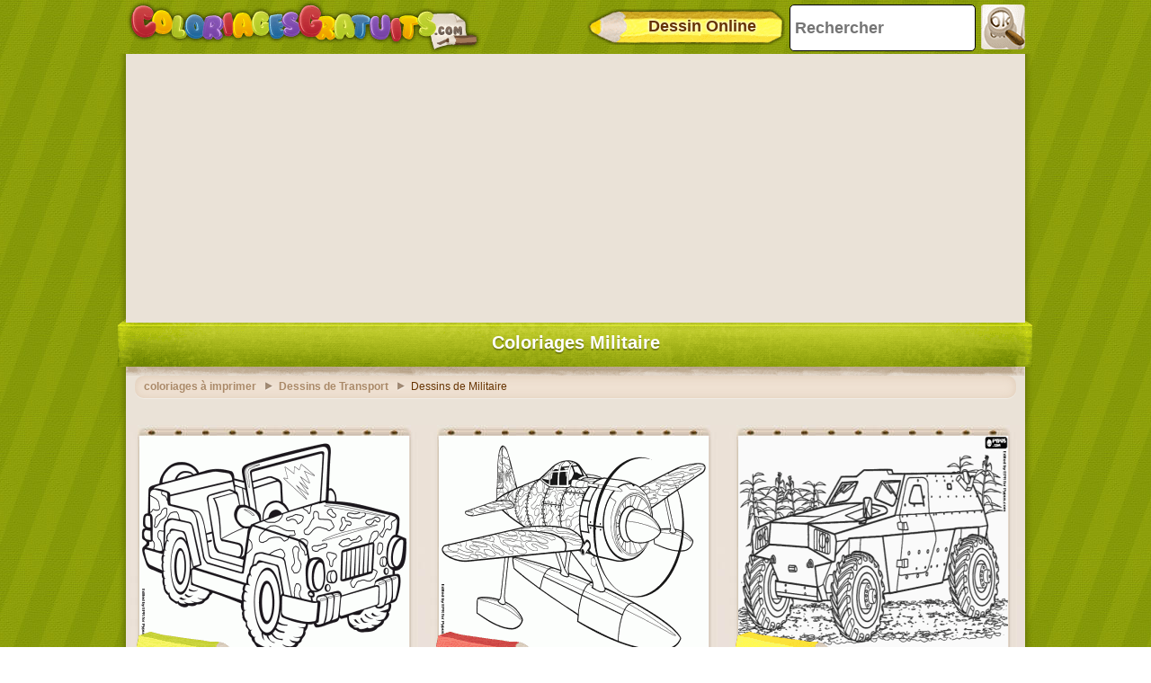

--- FILE ---
content_type: text/html; charset=utf-8
request_url: https://accounts.google.com/o/oauth2/postmessageRelay?parent=https%3A%2F%2Fwww.coloriagesgratuits.com&jsh=m%3B%2F_%2Fscs%2Fabc-static%2F_%2Fjs%2Fk%3Dgapi.lb.en.2kN9-TZiXrM.O%2Fd%3D1%2Frs%3DAHpOoo_B4hu0FeWRuWHfxnZ3V0WubwN7Qw%2Fm%3D__features__
body_size: 160
content:
<!DOCTYPE html><html><head><title></title><meta http-equiv="content-type" content="text/html; charset=utf-8"><meta http-equiv="X-UA-Compatible" content="IE=edge"><meta name="viewport" content="width=device-width, initial-scale=1, minimum-scale=1, maximum-scale=1, user-scalable=0"><script src='https://ssl.gstatic.com/accounts/o/2580342461-postmessagerelay.js' nonce="MNcsM1b7fCIBJsucHpikwA"></script></head><body><script type="text/javascript" src="https://apis.google.com/js/rpc:shindig_random.js?onload=init" nonce="MNcsM1b7fCIBJsucHpikwA"></script></body></html>

--- FILE ---
content_type: text/html; charset=utf-8
request_url: https://www.google.com/recaptcha/api2/aframe
body_size: 267
content:
<!DOCTYPE HTML><html><head><meta http-equiv="content-type" content="text/html; charset=UTF-8"></head><body><script nonce="5iZVo1Cpu7G5-9nO9ILSMQ">/** Anti-fraud and anti-abuse applications only. See google.com/recaptcha */ try{var clients={'sodar':'https://pagead2.googlesyndication.com/pagead/sodar?'};window.addEventListener("message",function(a){try{if(a.source===window.parent){var b=JSON.parse(a.data);var c=clients[b['id']];if(c){var d=document.createElement('img');d.src=c+b['params']+'&rc='+(localStorage.getItem("rc::a")?sessionStorage.getItem("rc::b"):"");window.document.body.appendChild(d);sessionStorage.setItem("rc::e",parseInt(sessionStorage.getItem("rc::e")||0)+1);localStorage.setItem("rc::h",'1768971002391');}}}catch(b){}});window.parent.postMessage("_grecaptcha_ready", "*");}catch(b){}</script></body></html>

--- FILE ---
content_type: application/javascript; charset=utf-8
request_url: https://fundingchoicesmessages.google.com/f/AGSKWxVdMsFdUVQVnMrdnIPGnMgJx74kLADgXqgZbOwaZYF9596PzicaZ9qRtNIlkCKageZjB3YmPOzLUiFrjcwnj-reRPOnk2ITS_IjeiWqgE5CWhEsau8cIH0k6WldDHzTS41sYo8EbAn-9xTOQOoRCzGU8n4kmOv9UPxFJvN5cr1O-DzBdjZaiNsDthtm/__iframe_ad_/480x030_/Disable%2BAdblock.?adtag=/ads/spacer.
body_size: -1288
content:
window['96a93d13-64cc-4287-a283-18154e760d93'] = true;